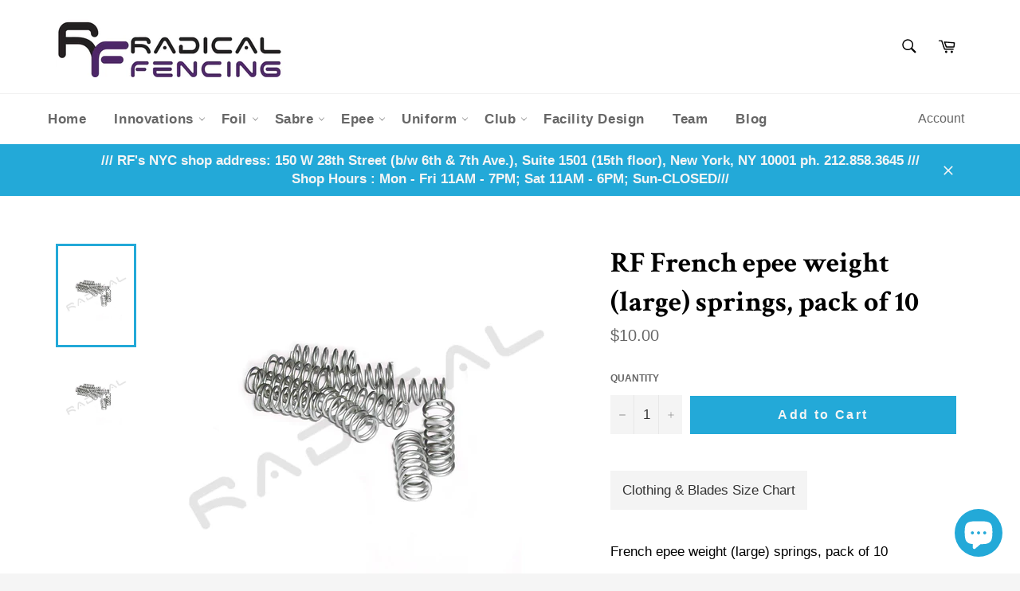

--- FILE ---
content_type: application/x-javascript; charset=utf-8
request_url: https://bundler.nice-team.net/app/shop/status/radical-fencing.myshopify.com.js?1763411291
body_size: -332
content:
var bundler_settings_updated='1709581846';